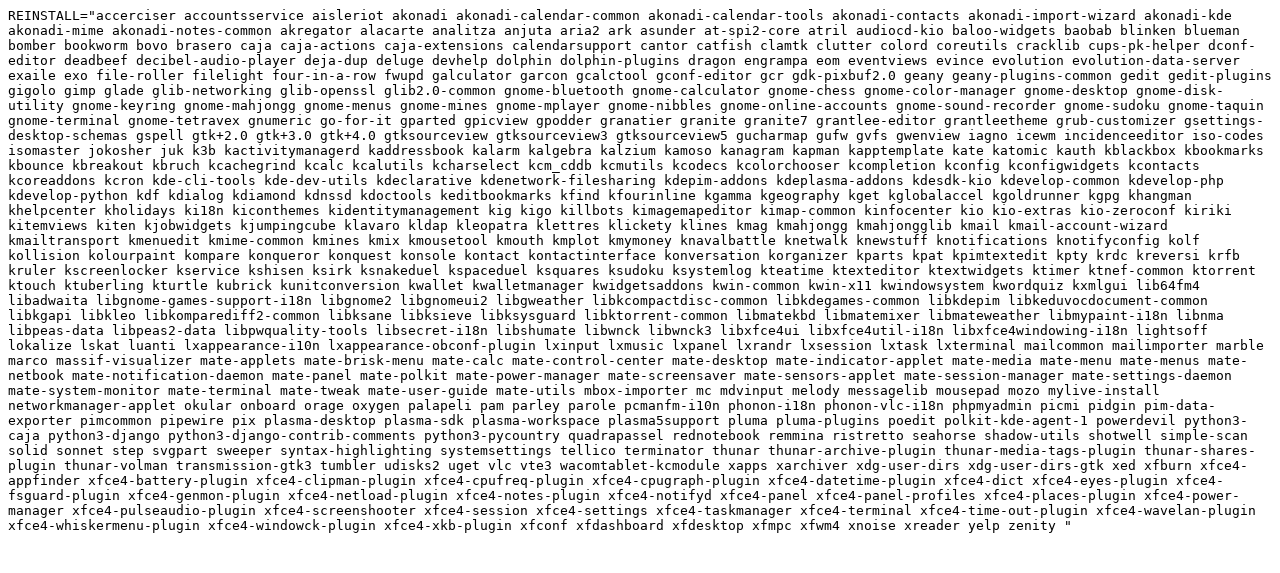

--- FILE ---
content_type: text/plain
request_url: https://vim.mirror.garr.it/pclinuxos/addlocale/kk.txt
body_size: 2394
content:
REINSTALL="accerciser accountsservice aisleriot akonadi akonadi-calendar-common akonadi-calendar-tools akonadi-contacts akonadi-import-wizard akonadi-kde akonadi-mime akonadi-notes-common akregator alacarte analitza anjuta aria2 ark asunder at-spi2-core atril audiocd-kio baloo-widgets baobab blinken blueman bomber bookworm bovo brasero caja caja-actions caja-extensions calendarsupport cantor catfish clamtk clutter colord coreutils cracklib cups-pk-helper dconf-editor deadbeef decibel-audio-player deja-dup deluge devhelp dolphin dolphin-plugins dragon engrampa eom eventviews evince evolution evolution-data-server exaile exo file-roller filelight four-in-a-row fwupd galculator garcon gcalctool gconf-editor gcr gdk-pixbuf2.0 geany geany-plugins-common gedit gedit-plugins gigolo gimp glade glib-networking glib-openssl glib2.0-common gnome-bluetooth gnome-calculator gnome-chess gnome-color-manager gnome-desktop gnome-disk-utility gnome-keyring gnome-mahjongg gnome-menus gnome-mines gnome-mplayer gnome-nibbles gnome-online-accounts gnome-sound-recorder gnome-sudoku gnome-taquin gnome-terminal gnome-tetravex gnumeric go-for-it gparted gpicview gpodder granatier granite granite7 grantlee-editor grantleetheme grub-customizer gsettings-desktop-schemas gspell gtk+2.0 gtk+3.0 gtk+4.0 gtksourceview gtksourceview3 gtksourceview5 gucharmap gufw gvfs gwenview iagno icewm incidenceeditor iso-codes isomaster jokosher juk k3b kactivitymanagerd kaddressbook kalarm kalgebra kalzium kamoso kanagram kapman kapptemplate kate katomic kauth kblackbox kbookmarks kbounce kbreakout kbruch kcachegrind kcalc kcalutils kcharselect kcm_cddb kcmutils kcodecs kcolorchooser kcompletion kconfig kconfigwidgets kcontacts kcoreaddons kcron kde-cli-tools kde-dev-utils kdeclarative kdenetwork-filesharing kdepim-addons kdeplasma-addons kdesdk-kio kdevelop-common kdevelop-php kdevelop-python kdf kdialog kdiamond kdnssd kdoctools keditbookmarks kfind kfourinline kgamma kgeography kget kglobalaccel kgoldrunner kgpg khangman khelpcenter kholidays ki18n kiconthemes kidentitymanagement kig kigo killbots kimagemapeditor kimap-common kinfocenter kio kio-extras kio-zeroconf kiriki kitemviews kiten kjobwidgets kjumpingcube klavaro kldap kleopatra klettres klickety klines kmag kmahjongg kmahjongglib kmail kmail-account-wizard kmailtransport kmenuedit kmime-common kmines kmix kmousetool kmouth kmplot kmymoney knavalbattle knetwalk knewstuff knotifications knotifyconfig kolf kollision kolourpaint kompare konqueror konquest konsole kontact kontactinterface konversation korganizer kparts kpat kpimtextedit kpty krdc kreversi krfb kruler kscreenlocker kservice kshisen ksirk ksnakeduel kspaceduel ksquares ksudoku ksystemlog kteatime ktexteditor ktextwidgets ktimer ktnef-common ktorrent ktouch ktuberling kturtle kubrick kunitconversion kwallet kwalletmanager kwidgetsaddons kwin-common kwin-x11 kwindowsystem kwordquiz kxmlgui lib64fm4 libadwaita libgnome-games-support-i18n libgnome2 libgnomeui2 libgweather libkcompactdisc-common libkdegames-common libkdepim libkeduvocdocument-common libkgapi libkleo libkomparediff2-common libksane libksieve libksysguard libktorrent-common libmatekbd libmatemixer libmateweather libmypaint-i18n libnma libpeas-data libpeas2-data libpwquality-tools libsecret-i18n libshumate libwnck libwnck3 libxfce4ui libxfce4util-i18n libxfce4windowing-i18n lightsoff lokalize lskat luanti lxappearance-i10n lxappearance-obconf-plugin lxinput lxmusic lxpanel lxrandr lxsession lxtask lxterminal mailcommon mailimporter marble marco massif-visualizer mate-applets mate-brisk-menu mate-calc mate-control-center mate-desktop mate-indicator-applet mate-media mate-menu mate-menus mate-netbook mate-notification-daemon mate-panel mate-polkit mate-power-manager mate-screensaver mate-sensors-applet mate-session-manager mate-settings-daemon mate-system-monitor mate-terminal mate-tweak mate-user-guide mate-utils mbox-importer mc mdvinput melody messagelib mousepad mozo mylive-install networkmanager-applet okular onboard orage oxygen palapeli pam parley parole pcmanfm-i10n phonon-i18n phonon-vlc-i18n phpmyadmin picmi pidgin pim-data-exporter pimcommon pipewire pix plasma-desktop plasma-sdk plasma-workspace plasma5support pluma pluma-plugins poedit polkit-kde-agent-1 powerdevil python3-caja python3-django python3-django-contrib-comments python3-pycountry quadrapassel rednotebook remmina ristretto seahorse shadow-utils shotwell simple-scan solid sonnet step svgpart sweeper syntax-highlighting systemsettings tellico terminator thunar thunar-archive-plugin thunar-media-tags-plugin thunar-shares-plugin thunar-volman transmission-gtk3 tumbler udisks2 uget vlc vte3 wacomtablet-kcmodule xapps xarchiver xdg-user-dirs xdg-user-dirs-gtk xed xfburn xfce4-appfinder xfce4-battery-plugin xfce4-clipman-plugin xfce4-cpufreq-plugin xfce4-cpugraph-plugin xfce4-datetime-plugin xfce4-dict xfce4-eyes-plugin xfce4-fsguard-plugin xfce4-genmon-plugin xfce4-netload-plugin xfce4-notes-plugin xfce4-notifyd xfce4-panel xfce4-panel-profiles xfce4-places-plugin xfce4-power-manager xfce4-pulseaudio-plugin xfce4-screenshooter xfce4-session xfce4-settings xfce4-taskmanager xfce4-terminal xfce4-time-out-plugin xfce4-wavelan-plugin xfce4-whiskermenu-plugin xfce4-windowck-plugin xfce4-xkb-plugin xfconf xfdashboard xfdesktop xfmpc xfwm4 xnoise xreader yelp zenity "
